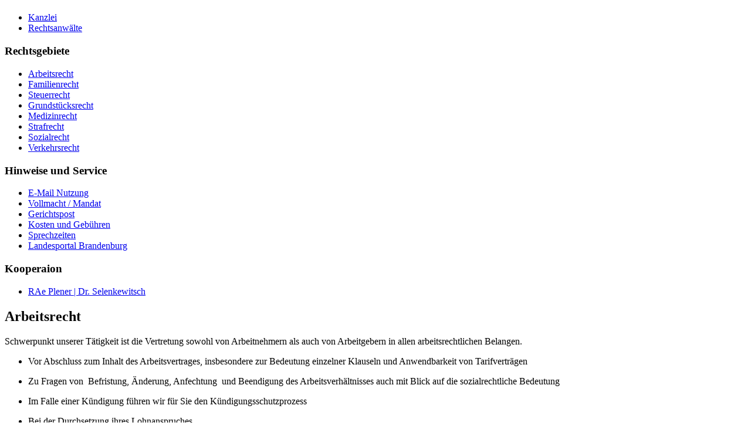

--- FILE ---
content_type: text/html; charset=utf-8
request_url: http://barthel-wolf.de/index.php/arbeitsrecht
body_size: 13238
content:
<!DOCTYPE html PUBLIC "-//W3C//DTD XHTML 1.0 Transitional//EN" "http://www.w3.org/TR/xhtml1/DTD/xhtml1-transitional.dtd">
<html xmlns="http://www.w3.org/1999/xhtml" xml:lang="de-de" lang="de-de" dir="ltr">
<head>
   <base href="http://barthel-wolf.de/index.php/arbeitsrecht" />
  <meta http-equiv="content-type" content="text/html; charset=utf-8" />
  <meta name="keywords" content="Arbeitsrecht, Arbeitsvertrages, Klauseln und Anwendbarkeit von Tarifverträgen, Befristung, Änderung, Anfechtung,Kündigung, Kündigungsschutzprozess,Durchsetzung ihres Lohnanspruches, Insolvenz, Stellung  von Schwerbehinderten, Jugendlichen, Schwangeren und Müttern, Mobbing, Abmahnungen
Beratung zur Vertragsgestaltung und Abschluss von Betriebsvereinbarungen, mit Blick auf die Gestaltung von Arbeitszeit, Urlaub, Vergütung, Altersversorgung,
Mitbestimmung,
" />
  <meta name="description" content="Rechtsanwaltskanzlei Barthel &amp; Wolf
Fachanwalt Arbeitsrecht, Fachanwalt Steuerrecht, Fachanwalt für Familienrecht, Fachanwalt Strafrecht, Fachanwalt Sozialrecht, Fachanwalt für Medizinrecht" />
  <meta name="generator" content="Joomla! - Open Source Content Management" />
  <title>Arbeitsrecht</title>
  <link href="/templates/raebw_bluewhitetransdetails/favicon.ico" rel="shortcut icon" type="image/vnd.microsoft.icon" />
  <link href="http://barthel-wolf.de/index.php/component/search/?Itemid=119&amp;format=opensearch" rel="search" title="Suchen Rechtsanwaltskanzlei Barthel und Wolf" type="application/opensearchdescription+xml" />
  <script src="/media/system/js/mootools-core.js" type="text/javascript"></script>
  <script src="/media/system/js/core.js" type="text/javascript"></script>
  <script src="/media/system/js/caption.js" type="text/javascript"></script>
  <script type="text/javascript">
window.addEvent('load', function() {
				new JCaption('img.caption');
			});
  </script>

 <link rel="stylesheet" href="/templates/system/css/system.css" type="text/css" />
 <link rel="stylesheet" href="/templates/system/css/general.css" type="text/css" />
 <link rel="stylesheet" type="text/css" href="/templates/raebw_bluewhitetransdetails/css/template.css" media="screen" />
 <!--[if IE 6]><link rel="stylesheet" href="/templates/raebw_bluewhitetransdetails/css/template.ie6.css" type="text/css" media="screen" /><![endif]-->
 <!--[if IE 7]><link rel="stylesheet" href="/templates/raebw_bluewhitetransdetails/css/template.ie7.css" type="text/css" media="screen" /><![endif]-->
 <script type="text/javascript">if ('undefined' != typeof jQuery) document._artxJQueryBackup = jQuery;</script>
 <script type="text/javascript" src="/templates/raebw_bluewhitetransdetails/jquery.js"></script>
 <script type="text/javascript">jQuery.noConflict();</script>
 <script type="text/javascript" src="/templates/raebw_bluewhitetransdetails/script.js"></script>
 <script type="text/javascript">if (document._artxJQueryBackup) jQuery = document._artxJQueryBackup;</script>
</head>
<body>
<div id="art-page-background-glare-wrapper">
    <div id="art-page-background-glare"></div>
</div>
<div id="art-main">
    <div class="cleared reset-box"></div>
<div class="art-header">
<div class="art-header-position">
    <div class="art-header-wrapper">
        <div class="cleared reset-box"></div>
        <div class="art-header-inner">
<div class="art-logo">
 <h1 class="art-logo-name"><a href="/"></a></h1>
</div>

        </div>
    </div>
</div>

<div class="art-bar art-nav">
<div class="art-nav-outer">
<div class="art-nav-wrapper">
<div class="art-nav-inner">
			<ul class="art-hmenu"><li class="item-101"><a href="/">Kanzlei</a></li><li class="item-111"><a href="/index.php/rechtsanwaelte">Rechtsanwälte</a></li></ul></div>
</div>
</div>
</div>
<div class="cleared reset-box"></div>

</div>
<div class="cleared reset-box"></div>
<div class="art-box art-sheet">
    <div class="art-box-body art-sheet-body">
<div class="art-layout-wrapper">
    <div class="art-content-layout">
        <div class="art-content-layout-row">
<div class="art-layout-cell art-sidebar1">
        <div class="art-box art-block">
            <div class="art-box-body art-block-body">
        
                <div class="art-bar art-blockheader">
            <h3 class="t">
        Rechtsgebiete</h3>
        </div>
                <div class="art-box art-blockcontent">
            <div class="art-box-body art-blockcontent-body">
        
        <ul class="art-vmenu"><li class="item-119 current active"><a class=" active" href="/index.php/arbeitsrecht">Arbeitsrecht</a></li><li class="item-120"><a href="/index.php/familienrecht">Familienrecht</a></li><li class="item-121"><a href="/index.php/steuerrecht">Steuerrecht</a></li><li class="item-123"><a href="/index.php/grundstuecksrecht">Grundstücksrecht</a></li><li class="item-125"><a href="/index.php/medizinrecht">Medizinrecht</a></li><li class="item-131"><a href="/index.php/strafrecht">Strafrecht</a></li><li class="item-132"><a href="/index.php/sozialrecht">Sozialrecht</a></li><li class="item-136"><a href="/index.php/verkehrsrecht">Verkehrsrecht</a></li></ul>
        
        		<div class="cleared"></div>
            </div>
        </div>
        
        
        		<div class="cleared"></div>
            </div>
        </div>
        
        <div class="art-box art-block">
            <div class="art-box-body art-block-body">
        
                <div class="art-bar art-blockheader">
            <h3 class="t">
        Hinweise und Service</h3>
        </div>
                <div class="art-box art-blockcontent">
            <div class="art-box-body art-blockcontent-body">
        
        <ul class="art-vmenu"><li class="item-126"><a href="/index.php/hinweise-zur-kommunikation">E-Mail Nutzung</a></li><li class="item-127"><a href="/index.php/mandatserteilung">Vollmacht / Mandat</a></li><li class="item-138"><a href="/index.php/gerichtspost">Gerichtspost</a></li><li class="item-129"><a href="/index.php/kosten-und-gebuehren">Kosten und Gebühren</a></li><li class="item-139"><a href="/index.php/oeffnungszeiten">Sprechzeiten</a></li><li class="item-128"><a href="http://www.brandenburg.de/cms/list.php/bbstart" target="_blank">Landesportal Brandenburg</a></li></ul>
        
        		<div class="cleared"></div>
            </div>
        </div>
        
        
        		<div class="cleared"></div>
            </div>
        </div>
        
        <div class="art-box art-block">
            <div class="art-box-body art-block-body">
        
                <div class="art-bar art-blockheader">
            <h3 class="t">
        Kooperaion</h3>
        </div>
                <div class="art-box art-blockcontent">
            <div class="art-box-body art-blockcontent-body">
        
        <ul class="art-vmenu"><li class="item-140"><a href="https://www.ps-anwaelte.de/">RAe Plener | Dr. Selenkewitsch</a></li></ul>
        
        		<div class="cleared"></div>
            </div>
        </div>
        
        
        		<div class="cleared"></div>
            </div>
        </div>
        

  <div class="cleared"></div>
</div>
<div class="art-layout-cell art-content">

<div class="item-page"><div class="art-box art-post">
    <div class="art-box-body art-post-body">
<div class="art-post-inner">
<h2 class="art-postheader">Arbeitsrecht</h2>
<div class="art-postcontent">
<div class="art-article"><p>Schwerpunkt unserer Tätigkeit ist die Vertretung sowohl von Arbeitnehmern als auch von Arbeitgebern in allen arbeitsrechtlichen Belangen.</p>
<ul>
<li>Vor Abschluss zum Inhalt des Arbeitsvertrages, insbesondere zur Bedeutung einzelner Klauseln und Anwendbarkeit von Tarifverträgen</li>
</ul>
<ul>
<li>Zu Fragen von  Befristung, Änderung, Anfechtung  und Beendigung des Arbeitsverhältnisses auch mit Blick auf die sozialrechtliche Bedeutung</li>
</ul>
<ul>
<li>Im Falle einer Kündigung führen wir für Sie den Kündigungsschutzprozess</li>
</ul>
<ul>
<li>Bei der Durchsetzung ihres Lohnanspruches</li>
</ul>
<ul>
<li>Im Falle einer Insolvenz des Arbeitgebers und bei Betriebsübergang</li>
</ul>
<ul>
<li>Zur besonderen Stellung  von Schwerbehinderten, Jugendlichen, Schwangeren und Müttern</li>
</ul>
<ul>
<li>Im Umgang mit Mobbing und unberechtigten Abmahnungen</li>
</ul>
<ul>
<li>Beratung zur Vertragsgestaltung und Abschluss von Betriebsvereinbarungen, mit Blick auf die Gestaltung von Arbeitszeit, Urlaub, Vergütung, betrieblichen Altersversorgung</li>
</ul>
<ul>
<li>Mitbestimmung des Betriebsrates und Durchsetzung seiner Interessen</li>
</ul>
<p>Ihre Fragen beantworten wir gern in einem persönlichen Gespräch. Erst dann entscheiden Sie, ob wir für Sie tätig werden.<br />Vereinbaren Sie bitte mit unserem Sekretariat einen Besprechungstermin.<br />Wir wissen, wie kompliziert und schwer überschaubar das Recht, der Rechtsstreit und die Rechtsfindung für den juristischen Laien seit jeher ist. Herrn Rechtsanwalt Wolfhardt Barthel wurde 1999 von der Rechtsanwaltskammer nach Maßgabe der Fachanwaltsordnung (FAO) der Titel <em>Fachanwalt für Arbeitsrecht</em> verliehen. <br /><br /></p>
<hr />
<p>Kündigung – Abfindung – Arbeitszeugnis - Arbeitsentgelt – Urlaub - Mobbing<br /><br />Das alles und noch mehr sind Begriffe, mit denen in der Regel sowohl Arbeitnehmer als auch Arbeitgeber nur selten etwas zu tun haben möchten, da sie oft neben Ärger und Stress auch noch mit einer finanziellen Mehrbelastung verbunden sind. Deshalb wird auch häufig der Gang zum Anwalt aus Kostengründen unterlassen und das Problem bleibt in den meisten Fällen ungeklärt  oder es eskaliert. Einige Grundsätzliche Aspekte dieses Rechtsgebiets finden Sie im <a href="/index.php/arbeitsrecht?id=38">Arbeitsrechts - Überblick</a></p>
<hr /></div>
</div>
<div class="cleared"></div>
</div>

		<div class="cleared"></div>
    </div>
</div>
</div><div class="art-content-layout"><div class="art-content-layout-row"><div class="art-layout-cell" style="width: 100%;"><div class="art-box art-post">
    <div class="art-box-body art-post-body">
<div class="art-post-inner">
<div class="art-postcontent">
<form action="/index.php/arbeitsrecht" method="post">
	<div class="search">
		<label for="mod-search-searchword"> </label><input name="searchword" id="mod-search-searchword" maxlength="20"  class="inputbox" type="text" size="20" value=" "  onblur="if (this.value=='') this.value=' ';" onfocus="if (this.value==' ') this.value='';" /><span class="art-button-wrapper"><span class="art-button-l"> </span><span class="art-button-r"> </span><input type="submit" value="Suchen" class="button art-button" onclick="this.form.searchword.focus();" /></span>	<input type="hidden" name="task" value="search" />
	<input type="hidden" name="option" value="com_search" />
	<input type="hidden" name="Itemid" value="119" />
	</div>
</form>
</div>
<div class="cleared"></div>
</div>

		<div class="cleared"></div>
    </div>
</div>
</div></div></div>
  <div class="cleared"></div>
</div>

        </div>
    </div>
</div>
<div class="cleared"></div>


<div class="art-nostyle">


<div class="custom"  >
	<div id="Links" style="text-align: center;"><span style="font-size: x-small;"><br /></span></div>
<div style="text-align: center;"><hr /><span style="font-size: x-small;">Rechtsanwälte Barthel &amp; Wolf, D 15344 Strausberg, Wallstr. 5 ·Tel: +49 (3341) 3804810 ·Fax: +49 (3341) 271415 <a href="http://www.e-vendo.de/Unternehmen.htm?shop=e-vendo_ag&amp;SessionId=&amp;a=catalog&amp;t=908&amp;c=908&amp;p=908" title="Unternehmen"><br /></a><a href="/index.php/fusszeilen-menue">Impressum</a> | 
 <script type='text/javascript'>
 <!--
 var prefix = '&#109;a' + 'i&#108;' + '&#116;o';
 var path = 'hr' + 'ef' + '=';
 var addy31983 = 'k&#97;nzl&#101;&#105;' + '&#64;';
 addy31983 = addy31983 + 'b&#97;rth&#101;l-w&#111;lf' + '&#46;' + 'd&#101;';
 var addy_text31983 = 'Kontakt';
 document.write('<a ' + path + '\'' + prefix + ':' + addy31983 + '\'>');
 document.write(addy_text31983);
 document.write('<\/a>');
 //-->\n </script><script type='text/javascript'>
 <!--
 document.write('<span style=\'display: none;\'>');
 //-->
 </script>Diese E-Mail-Adresse ist vor Spambots geschützt! Zur Anzeige muss JavaScript eingeschaltet sein!
 <script type='text/javascript'>
 <!--
 document.write('</');
 document.write('span>');
 //-->
 </script></span></div></div>
</div>

		<div class="cleared"></div>
    </div>
</div>
<div class="art-footer">
    <div class="art-footer-body">
        <div class="art-footer-center">
            <div class="art-footer-wrapper">
                <div class="art-footer-text">
                                                            <p><br />
culpa GmbH<br />
<br /></p>
<div class="cleared"></div>
<p class="art-page-footer">Designed by <a href="/www.culpanet.de" target="_blank">culpa GmbH</a>.</p>

                                                        </div>
            </div>
        </div>
        <div class="cleared"></div>
    </div>
</div>

    <div class="cleared"></div>
</div>

</body>
</html>